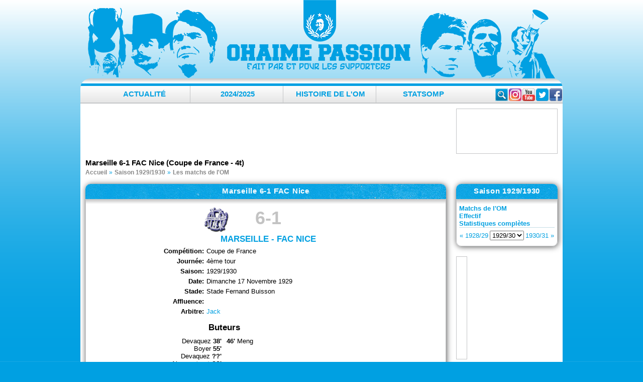

--- FILE ---
content_type: text/html; charset=UTF-8
request_url: https://www.ohaime-passion.com/matchs/1929-27240-marseille-fac-nice.html
body_size: 7124
content:
<!doctype html>
<html lang="fr">
<head>

<script src="https://tarteaucitron.io/load.js?domain=www.ohaime-passion.com&uuid=17767a260f672818e237c9331ebdb02d3e93d23b"></script>

<!-- Global site tag (gtag.js) - Google Analytics -->
<script async src="https://www.googletagmanager.com/gtag/js?id=UA-4218640-5"></script>
<script>
  window.dataLayer = window.dataLayer || [];
  function gtag(){dataLayer.push(arguments);}
  gtag('js', new Date());

  gtag('config', 'UA-4218640-5');
</script>


<meta charset="utf-8">
<title>Marseille 6-1 FAC Nice en 1929/1930 -  Fiche du match (Coupe de France - 4t) - OhaiMe-Passion.com</title>
<meta name="description" content="Fiche technique, feuille du match Marseille 6-1 FAC Nice (Coupe de France - 1929/1930)">
<meta name="Keywords" content="om, foot, olympique marseille, olympique, marseille, , 6, 1, fac, nice, en, 1929, 1930, fiche, du, match, coupe, de, france, 4t, forum">

<meta name="viewport" content="width=device-width, initial-scale=1">
<meta name="theme-color" content="#00A0E2">

<meta property="fb:app_id" content="192881784056610">

<meta property="og:type" content="website">
<meta property="og:description" content="Fiche technique, feuille du match Marseille 6-1 FAC Nice (Coupe de France - 1929/1930)">
<meta property="og:site_name" content="OhaiMe-Passion.com">
<meta name="twitter:card" content="summary_large_image">
<meta name="twitter:site" content="@ompassion" />
<meta name="twitter:description" content="Fiche technique, feuille du match Marseille 6-1 FAC Nice (Coupe de France - 1929/1930)" />


<meta property="og:title" content="Marseille 6-1 FAC Nice en 1929/1930 -  Fiche du match (Coupe de France - 4t) - OhaiMe-Passion.com">
<meta property="og:url" content="https://www.ohaime-passion.com/matchs/1929-27240-marseille-fac-nice.html">

<meta name="twitter:title" content="Marseille 6-1 FAC Nice en 1929/1930 -  Fiche du match (Coupe de France - 4t) - OhaiMe-Passion.com" />


<link rel="stylesheet" href="//static.ohaime-passion.com/css/style-20240825.css" type="text/css">
<link rel="stylesheet" href="//static.ohaime-passion.com/js/yt-lightbox.css" type="text/css">

<link rel="alternate" type="application/rss+xml" title="Articles - OhaiMe-Passion : syndication au format RSS 1.0" href="http://www.ohaime-passion.com/rss.xml">
<link rel="alternate" type="application/rss+xml" title="Brêves - OhaiMe-Passion : syndication au format RSS 1.0" href="http://www.ohaime-passion.com/rss-breves.xml">

<script src="//static.ohaime-passion.com/js/jquery.min.js"></script>
<script defer src="//static.ohaime-passion.com/js/jquery.scripts.js"></script>
<script async src="https://pagead2.googlesyndication.com/pagead/js/adsbygoogle.js?client=ca-pub-7516405779735457" crossorigin="anonymous"></script>

<script>
$(document).ready(function(){
	var tweets = $(".tweet");
	$(tweets).each( function( t, tweet ) { 
	  var id = $(this).attr('id');
	  var intVal = ("" + id).replace(/[^0-9]/gi, "");
 	  $.ajax({
		method: 'GET',
		url: 'https://publish.twitter.com/oembed?url=https://twitter.com/i/status/'+intVal,
		dataType: 'jsonp',
		success: (res) => {
		  $(this).html(res.html);
		}
	  })
	});
});
</script>
  <style id="compiled-css">
		#tweet {
	width: 400px !important;
  }
 
  #tweet iframe {
	border: none !important;
	box-shadow: none !important;
  }
  </style>

<script>function loadx(data) {document.write(data.html);}</script>

<link rel="manifest" href="/manifest.json" />
<script src="https://cdn.onesignal.com/sdks/OneSignalSDK.js" async=""></script>
<script>
  var OneSignal = window.OneSignal || [];
  OneSignal.push(function() {
    OneSignal.init({
      appId: "34a66888-34a1-4be1-9a45-bad52a8142ca",
    });
  });
</script>

</head>
<body>

<div id="fb-root"></div>
<script async defer crossorigin="anonymous" src="https://connect.facebook.net/fr_FR/sdk.js#xfbml=1&version=v13.0&appId=192881784056610&autoLogAppEvents=1" nonce="1ibzXH5M"></script>

<script type="application/ld+json">
{
"@context": "http://schema.org",
"@type": "Organization",
"name": "Ohaime-Passion.com",
"url": "https://www.ohaime-passion.com/",
"address": "",
"sameAs": [
  "https://www.facebook.com/ompassion",
  "https://twitter.com/ompassion",
  "https://www.instagram.com/ohaimepassion/",
  "https://www.youtube.com/c/OhaiMePassion"
]
}
</script>
<script type="application/ld+json">
{
  "@context": "https://schema.org",
  "@type": "BreadcrumbList",
  "itemListElement": [
{
	"@type": "ListItem",
	"position": 1,
	"name": "Accueil",
	"item": "https://www.ohaime-passion.com/"
  },{
	"@type": "ListItem",
	"position": 2,
	"name": "Saison 1929/1930",
	"item": "https://www.ohaime-passion.com/saison-1929/recapitulatif.html"
  },{
	"@type": "ListItem",
	"position": 3,
	"name": "Les matchs de l'OM",
	"item": "https://www.ohaime-passion.com/saison-1929/rencontres.html"
  },{
	"@type": "ListItem",
	"position": 4,
	"name": "Marseille 6-1 FAC Nice (Coupe de France - 4t)"
  }
  ]
}
</script>
	
<div id="header">
 <a href="//www.ohaime-passion.com/" title="Fiche technique, feuille du match Marseille 6-1 FAC Nice (Coupe de France - 1929/1930)"><span>Marseille 6-1 FAC Nice en 1929/1930 -  Fiche du match (Coupe de France - 4t) - OhaiMe-Passion.com</span></a>
</div>

<div id="wrapAll">
 <div id="menu-rs">
  <div class="social">
  <a href="https://www.facebook.com/ompassion" target="_blank" title="Facebook" id="logo-fb" rel="noopener"></a>
  <a href="https://twitter.com/ompassion" target="_blank" title="Twitter" id="logo-tw" rel="noopener"></a>
  <a href="https://www.youtube.com/c/OhaiMePassion" title="Youtube" target="_blank" rel="noopener" id="logo-yt"></a>
  <a href="https://www.instagram.com/ohaimepassion/" title="Instagram" target="_blank" rel="noopener" id="logo-insta"></a>
  </div>
  <div class="container">
   <form class="searchbox" action="/rechercher.html" method="get" role="search">
	<input type="search" placeholder="Rechercher..." name="q" class="searchbox-input" onkeyup="buttonUp();" aria-label="Rechercher parmi le contenu du site" required>
	<label><input type="submit" name="searchbox-submit" class="searchbox-submit" value="Rechercher"></label>
	<span class="searchbox-icon"></span>
   </form>
  </div>
 </div> 
 <div id="menu">
  <ul class="niveau1">

   <li><a href="#">Actualité</a>
	<div class="sousmenu">
	 <ul class="niveau2">

	  <li><a href="/articles/archives.html" title="Actualité - Archives">Archives</a></li>

	  <li><a href="/ephemeride_01-21.html" title="Actualité - Éphéméride">Éphéméride</a></li>

	  <li><a href="/dicomarseillais.html" title="Actualité - Le dico marseillais">Le dico marseillais</a></li>

	  <li><a href="/programme-tv.html" title="Actualité - Programme TV">Programme TV</a></li>

	 </ul>
	</div>
   </li>

   <li><a href="#">2024/2025</a>
	<div class="sousmenu">
	 <ul class="niveau2">

	  <li><a href="/saison-2024/rencontres.html" title="2024/2025 - Matchs de l'OM">Matchs de l'OM</a></li>

	  <li><a href="/saison-2024/effectif.html" title="2024/2025 - Effectif">Effectif</a></li>

	  <li><a href="/saison-2024/recapitulatif.html" title="2024/2025 - Statistiques complètes">Statistiques complètes</a></li>

	  <li><a href="/saison-2024/calendrier.html" title="2024/2025 - Calendrier - Résultats">Calendrier - Résultats</a></li>

	  <li><a href="/saison-2024/classement.html" title="2024/2025 - Classement L1">Classement L1</a></li>

	  <li><a href="/simulation-classement.html" title="2024/2025 - Simulateur de classement">Simulateur de classement</a></li>

	  <li><a href="/simulation-compos.html" title="2024/2025 - Simulateur de compos">Simulateur de compos</a></li>

	 </ul>
	</div>
   </li>

   <li><a href="#">Histoire de l'OM</a>
	<div class="sousmenu">
	 <ul class="niveau2">

	  <li><a href="/histoire/historique.html" title="Histoire de l'OM - Historique">Historique</a></li>

	  <li><a href="/histoire/palmares.html" title="Histoire de l'OM - Palmarès & Records">Palmarès & Records</a></li>

	  <li><a href="/histoire/100ans.html" title="Histoire de l'OM - 127 Ans d'OM">127 Ans d'OM</a></li>

	  <li><a href="/histoire/om-en-coupes-d-europe.html" title="Histoire de l'OM - En coupes d'Europe">En coupes d'Europe</a></li>

	  <li><a href="/histoire/les-finales-de-l-om.html" title="Histoire de l'OM - Les finales de l'OM">Les finales de l'OM</a></li>

	  <li><a href="/histoire/adversaires.html" title="Histoire de l'OM - Adversaires">Adversaires</a></li>

	  <li><a href="/histoire/les-grands-matchs-de-l-om.html" title="Histoire de l'OM - Les grands matchs">Les grands matchs</a></li>

	  <li><a href="/histoire/les-grands-joueurs-de-l-om.html" title="Histoire de l'OM - Les grands joueurs">Les grands joueurs</a></li>

	 </ul>
	</div>
   </li>

	<li><a href="https://www.statsomp.fr/" title="L'OM en statistiques" target="_blank">StatsOMP</a></li>
  </ul>
  <ul class="slicknav_menu">

   <li>Actualité
	<ul class="niveau2">

	 <li><a href="/articles/archives.html" title="Actualité - Archives">Archives</a></li>

	 <li><a href="/ephemeride_01-21.html" title="Actualité - Éphéméride">Éphéméride</a></li>

	 <li><a href="/dicomarseillais.html" title="Actualité - Le dico marseillais">Le dico marseillais</a></li>

	 <li><a href="/programme-tv.html" title="Actualité - Programme TV">Programme TV</a></li>

	</ul>
   </li>

   <li>2024/2025
	<ul class="niveau2">

	 <li><a href="/saison-2024/rencontres.html" title="2024/2025 - Matchs de l'OM">Matchs de l'OM</a></li>

	 <li><a href="/saison-2024/effectif.html" title="2024/2025 - Effectif">Effectif</a></li>

	 <li><a href="/saison-2024/recapitulatif.html" title="2024/2025 - Statistiques complètes">Statistiques complètes</a></li>

	 <li><a href="/saison-2024/calendrier.html" title="2024/2025 - Calendrier - Résultats">Calendrier - Résultats</a></li>

	 <li><a href="/saison-2024/classement.html" title="2024/2025 - Classement L1">Classement L1</a></li>

	 <li><a href="/simulation-classement.html" title="2024/2025 - Simulateur de classement">Simulateur de classement</a></li>

	 <li><a href="/simulation-compos.html" title="2024/2025 - Simulateur de compos">Simulateur de compos</a></li>

	</ul>
   </li>

   <li>Histoire de l'OM
	<ul class="niveau2">

	 <li><a href="/histoire/historique.html" title="Histoire de l'OM - Historique">Historique</a></li>

	 <li><a href="/histoire/palmares.html" title="Histoire de l'OM - Palmarès & Records">Palmarès & Records</a></li>

	 <li><a href="/histoire/100ans.html" title="Histoire de l'OM - 127 Ans d'OM">127 Ans d'OM</a></li>

	 <li><a href="/histoire/om-en-coupes-d-europe.html" title="Histoire de l'OM - En coupes d'Europe">En coupes d'Europe</a></li>

	 <li><a href="/histoire/les-finales-de-l-om.html" title="Histoire de l'OM - Les finales de l'OM">Les finales de l'OM</a></li>

	 <li><a href="/histoire/adversaires.html" title="Histoire de l'OM - Adversaires">Adversaires</a></li>

	 <li><a href="/histoire/les-grands-matchs-de-l-om.html" title="Histoire de l'OM - Les grands matchs">Les grands matchs</a></li>

	 <li><a href="/histoire/les-grands-joueurs-de-l-om.html" title="Histoire de l'OM - Les grands joueurs">Les grands joueurs</a></li>

	</ul>
   </li>

	<li><a href="https://www.statsomp.fr/" title="L'OM en statistiques" target="_blank">StatsOMP</a></li>
  </ul>
 </div>
 <div id="menu2"></div>
  <div class="slicknav_menu">
   <form class="searchbox" action="/rechercher.html" method="get">
	<input type="search" placeholder="Rechercher..." name="q" class="searchbox-input" aria-label="Rechercher parmi le contenu du site" required  />
	<label><input type="submit" name="searchbox-submit" class="searchbox-submit" value="" /></label>
   </form>
  </div>
  <div id="header_block">
   <div class="bloc_block_header">
<!-- OhaimeP - Forum -->
<ins class="adsbygoogle"
     style="display:inline-block;width:728px;height:90px"
     data-ad-client="ca-pub-7516405779735457"
     data-ad-slot="6666462639"></ins>
<script>
     (adsbygoogle = window.adsbygoogle || []).push({});
</script>
   </div>
   <div class="bloc_search_header">
    <div class="fb-page" data-href="https://www.facebook.com/ompassion/" data-width="200" data-height="78" data-small-header="true" data-adapt-container-width="true" data-hide-cover="false" data-show-facepile="true"><blockquote cite="https://www.facebook.com/ompassion/" class="fb-xfbml-parse-ignore"><a href="https://www.facebook.com/ompassion/">OhaiMe-Passion.com</a></blockquote></div>
	</div>
   </div>

	<h1>Marseille 6-1 FAC Nice (Coupe de France - 4t)</h1>
	<nav><ol class="breadcrumblist"><li><a href="/" title="L'OM est le club de football de Marseille"><span>Accueil</span></a></li><li><a href="/saison-1929/recapitulatif.html" title="La saison 1929/1930 de l'Olympique de Marseille"><span>Saison 1929/1930</span></a></li><li><a href="/saison-1929/rencontres.html" title="Fiches techniques des rencontres de l'OM de la saison 1929/1930"><span>Les matchs de l'OM</span></a></li></ol></nav>
   <div id="content">
<script>
$(document).ready(function()
{
	$('#submit_report').click(function(e){
		$.post("/report.php", $("#form_report").serialize(),function(response){
			$('#submit_report').prop('disabled', true).val(response);
			setTimeout(function() {
				$('#modalCheck').prop('checked',false);
				$('#submit_report').prop('disabled', false).val('Envoyer');
				$("#form_report")[0].reset();
			}, 5000);
		});
		return false;
	});
});
</script>

	<div id="page">
	<div class="bloc-page">
		<div class="bloc-title"><h2>Marseille 6-1 FAC Nice</h2></div>
		<div class="bloc-page-contenu">
			<div id="match_id">
				<div class="dpm_logos">
					<div class="dpm_logo"><img src="/images/clubs/om_1899-1935.gif" alt="Marseille" /></div>
					<div class="dpm_logo">6-1</div>
					<div class="dpm_logo">&nbsp;</div>
				</div>
				<div class="dpm_clubs"> Marseille - FAC Nice </div>
			</div>
			<div class="matchs_id_infos">
				<dl>
					<dt>Compétition</dt>
					<dd>Coupe de France&nbsp;</dd>
					<dt>Journée</dt>
					<dd>4ème tour&nbsp;</dd>
					<dt>Saison</dt>
					<dd>1929/1930&nbsp;</dd>
					<dt>Date</dt>
					<dd>Dimanche 17 Novembre 1929&nbsp;</dd>
					<dt>Stade</dt>
					<dd>Stade Fernand Buisson&nbsp;</dd>
					<dt>Affluence</dt>
					<dd>&nbsp;</dd>
					<dt>Arbitre</dt>
					<dd><a href="/matchs/arbitre-jack.html" title="Jack au sifflet, ces stats pour la saison 1929/1930">Jack</a>&nbsp;</dd>


				</dl>

				<div class="both"></div>
				<h3 class="vspace10">Buteurs</h3>
					<div class="matchs_id_g hright">&nbsp;Devaquez <b>38'</b><br />Boyer <b>55'</b><br />Devaquez <b>??'</b><br />Alcazar <span class="detail">(<abbr class="info" title="Penalty">pen</abbr>)</span> <b>??'</b><br />Alcazar <b>69'</b><br />Schnebelli <b>??'</b><br /></div>
					<div class="matchs_id_d"><b>46'</b> Meng<br />&nbsp;</div>

			</div>

			<div class="both"></div>
			<div class="match_links vspace5"><a href="/histoire/confrontations-FAC+Nice-Marseille.html" title="Tous les matchs joués face à FAC Nice">Tous les matchs joués face à FAC Nice</a><br />
				<label class="button" for="modalCheck">Signaler une erreur sur cette fiche</label>
				<input type="checkbox" id="modalCheck" />
				<div class="modalLayer">
					<div class="popup_block">
						<label for="modalCheck"><img alt="Fermer" title="Fermer la fenêtre" class="btn_close" src="/images/close_pop.png" /></label>
							<h3>Vous avez détecté une erreur sur cette page ?</h3>
							<form id="form_report" method="post" action="/report.php">
							<input type="hidden" name="titre" value="Report : Marseille - FAC Nice (27240)" />
							En cas d'erreur ou d'information manquante sur cette fiche, remplissez le formulaire suivant afin de nous soumettre les informations nécessaires à sa modification. Votre message sera transmis aux administrateurs du site. Merci !<br /><br />
							<dl>
								<dt>Votre Email</dt>
								<dd><input type="email" name='email' value="" size="38" required></dd>
								<dt>Votre Message</dt>
								<dd><textarea name="message" rows="4" cols="40" required></textarea></dd>
							</dl>
							<input class="mainoption" id="submit_report" type="submit" name="submit" value="Envoyer" />
							</form>
					</div>
				</div>
			</div>
		</div>
</div>
		<div class="prec-suiv">
			<span class="float-left">&nbsp;&laquo;&nbsp;<a href="/matchs/1928-25990-club-francais-marseille.html" title="Voir la feuille de match de Club Français 2-3 Marseille">Club Français 2-3 Marseille</a></span><span class="float-right"><a href="/matchs/1929-1796-marseille-sa-girondins-de-bordeaux.html" title="Voir la feuille de match de Marseille 4-1 Sa Girondins De Bordeaux">Marseille 4-1 Sa Girondins De Bordeaux</a>&nbsp;&raquo;&nbsp;</span>
		</div>


</div>
	<div id="colonne_page">

	 <div id="bloc_page_ajax">
	  <div class="bloc-title"><span>Saison 1929/1930</span></div>
	  <div class="bloc-contenu">
	   <form id="select_ajax" name="form" method="post">
		<ul>

		 <li class="bloc_page_ajax_liens"><b><a href="/saison-1929/rencontres.html" title="Matchs de l'OM lors de la saison 1929/1930">Matchs de l'OM</a></b></li>

		 <li class="bloc_page_ajax_liens"><b><a href="/saison-1929/effectif.html" title="Effectif lors de la saison 1929/1930">Effectif</a></b></li>

		 <li class="bloc_page_ajax_liens"><b><a href="/saison-1929/recapitulatif.html" title="Statistiques complètes de l'OM lors de la saison 1929/1930">Statistiques complètes</a></b></li>

		 <li class="border-top">
		  <table class="w-full">
		   <tr>
			<td class="hleft" style="width:30%"><span class="nav-sep">&laquo;&nbsp;</span><a href="/saison-1928/rencontres.html" title="Matchs de l'OM lors de la saison 1928/29">1928/29</a></td>
			<td class="hcenter" style="width:40%"><select name="saison" tabindex="1" onchange="window.location.href=this.options[this.selectedIndex].value"><option value="/saison-1899/rencontres.html">1899/00</option><option value="/saison-1900/rencontres.html">1900/01</option><option value="/saison-1902/rencontres.html">1902/03</option><option value="/saison-1903/rencontres.html">1903/04</option><option value="/saison-1904/rencontres.html">1904/05</option><option value="/saison-1905/rencontres.html">1905/06</option><option value="/saison-1906/rencontres.html">1906/07</option><option value="/saison-1907/rencontres.html">1907/08</option><option value="/saison-1917/rencontres.html">1917/18</option><option value="/saison-1918/rencontres.html">1918/19</option><option value="/saison-1919/rencontres.html">1919/20</option><option value="/saison-1920/rencontres.html">1920/21</option><option value="/saison-1921/rencontres.html">1921/22</option><option value="/saison-1922/rencontres.html">1922/23</option><option value="/saison-1923/rencontres.html">1923/24</option><option value="/saison-1924/rencontres.html">1924/25</option><option value="/saison-1925/rencontres.html">1925/26</option><option value="/saison-1926/rencontres.html">1926/27</option><option value="/saison-1927/rencontres.html">1927/28</option><option value="/saison-1928/rencontres.html">1928/29</option><option value="/saison-1929/rencontres.html" selected="selected">1929/30</option><option value="/saison-1930/rencontres.html">1930/31</option><option value="/saison-1931/rencontres.html">1931/32</option><option value="/saison-1932/rencontres.html">1932/33</option><option value="/saison-1933/rencontres.html">1933/34</option><option value="/saison-1934/rencontres.html">1934/35</option><option value="/saison-1935/rencontres.html">1935/36</option><option value="/saison-1936/rencontres.html">1936/37</option><option value="/saison-1937/rencontres.html">1937/38</option><option value="/saison-1938/rencontres.html">1938/39</option><option value="/saison-1939/rencontres.html">1939/40</option><option value="/saison-1940/rencontres.html">1940/41</option><option value="/saison-1941/rencontres.html">1941/42</option><option value="/saison-1942/rencontres.html">1942/43</option><option value="/saison-1943/rencontres.html">1943/44</option><option value="/saison-1944/rencontres.html">1944/45</option><option value="/saison-1945/rencontres.html">1945/46</option><option value="/saison-1946/rencontres.html">1946/47</option><option value="/saison-1947/rencontres.html">1947/48</option><option value="/saison-1948/rencontres.html">1948/49</option><option value="/saison-1949/rencontres.html">1949/50</option><option value="/saison-1950/rencontres.html">1950/51</option><option value="/saison-1951/rencontres.html">1951/52</option><option value="/saison-1952/rencontres.html">1952/53</option><option value="/saison-1953/rencontres.html">1953/54</option><option value="/saison-1954/rencontres.html">1954/55</option><option value="/saison-1955/rencontres.html">1955/56</option><option value="/saison-1956/rencontres.html">1956/57</option><option value="/saison-1957/rencontres.html">1957/58</option><option value="/saison-1958/rencontres.html">1958/59</option><option value="/saison-1959/rencontres.html">1959/60</option><option value="/saison-1960/rencontres.html">1960/61</option><option value="/saison-1961/rencontres.html">1961/62</option><option value="/saison-1962/rencontres.html">1962/63</option><option value="/saison-1963/rencontres.html">1963/64</option><option value="/saison-1964/rencontres.html">1964/65</option><option value="/saison-1965/rencontres.html">1965/66</option><option value="/saison-1966/rencontres.html">1966/67</option><option value="/saison-1967/rencontres.html">1967/68</option><option value="/saison-1968/rencontres.html">1968/69</option><option value="/saison-1969/rencontres.html">1969/70</option><option value="/saison-1970/rencontres.html">1970/71</option><option value="/saison-1971/rencontres.html">1971/72</option><option value="/saison-1972/rencontres.html">1972/73</option><option value="/saison-1973/rencontres.html">1973/74</option><option value="/saison-1974/rencontres.html">1974/75</option><option value="/saison-1975/rencontres.html">1975/76</option><option value="/saison-1976/rencontres.html">1976/77</option><option value="/saison-1977/rencontres.html">1977/78</option><option value="/saison-1978/rencontres.html">1978/79</option><option value="/saison-1979/rencontres.html">1979/80</option><option value="/saison-1980/rencontres.html">1980/81</option><option value="/saison-1981/rencontres.html">1981/82</option><option value="/saison-1982/rencontres.html">1982/83</option><option value="/saison-1983/rencontres.html">1983/84</option><option value="/saison-1984/rencontres.html">1984/85</option><option value="/saison-1985/rencontres.html">1985/86</option><option value="/saison-1986/rencontres.html">1986/87</option><option value="/saison-1987/rencontres.html">1987/88</option><option value="/saison-1988/rencontres.html">1988/89</option><option value="/saison-1989/rencontres.html">1989/90</option><option value="/saison-1990/rencontres.html">1990/91</option><option value="/saison-1991/rencontres.html">1991/92</option><option value="/saison-1992/rencontres.html">1992/93</option><option value="/saison-1993/rencontres.html">1993/94</option><option value="/saison-1994/rencontres.html">1994/95</option><option value="/saison-1995/rencontres.html">1995/96</option><option value="/saison-1996/rencontres.html">1996/97</option><option value="/saison-1997/rencontres.html">1997/98</option><option value="/saison-1998/rencontres.html">1998/99</option><option value="/saison-1999/rencontres.html">1999/00</option><option value="/saison-2000/rencontres.html">2000/01</option><option value="/saison-2001/rencontres.html">2001/02</option><option value="/saison-2002/rencontres.html">2002/03</option><option value="/saison-2003/rencontres.html">2003/04</option><option value="/saison-2004/rencontres.html">2004/05</option><option value="/saison-2005/rencontres.html">2005/06</option><option value="/saison-2006/rencontres.html">2006/07</option><option value="/saison-2007/rencontres.html">2007/08</option><option value="/saison-2008/rencontres.html">2008/09</option><option value="/saison-2009/rencontres.html">2009/10</option><option value="/saison-2010/rencontres.html">2010/11</option><option value="/saison-2011/rencontres.html">2011/12</option><option value="/saison-2012/rencontres.html">2012/13</option><option value="/saison-2013/rencontres.html">2013/14</option><option value="/saison-2014/rencontres.html">2014/15</option><option value="/saison-2015/rencontres.html">2015/16</option><option value="/saison-2016/rencontres.html">2016/17</option><option value="/saison-2017/rencontres.html">2017/18</option><option value="/saison-2018/rencontres.html">2018/19</option><option value="/saison-2019/rencontres.html">2019/20</option><option value="/saison-2020/rencontres.html">2020/21</option><option value="/saison-2021/rencontres.html">2021/22</option><option value="/saison-2022/rencontres.html">2022/23</option><option value="/saison-2023/rencontres.html">2023/24</option><option value="/saison-2024/rencontres.html">2024/25</option><option value="/saison-2025/rencontres.html">2025/26</option></select></td>
			<td class="hright" style="width:30%"><a href="/saison-1930/rencontres.html" title="Matchs de l'OM lors de la saison 1930/31">1930/31</a><span class="nav-sep">&nbsp;&raquo;</span></td>
		   </tr>
		  </table>
		 </li>

		</ul>
	   </form>
	  </div>
	 </div>


	 <div id="bloc_page_p_u_b">
<!-- OMP - Autres Menu court -->
		<ins class="adsbygoogle"
			 style="display:inline-block;width:200px;height:200px"
			 data-ad-client="ca-pub-7516405779735457"
			 data-ad-slot="3208328914"></ins>
		<script>
			 (adsbygoogle = window.adsbygoogle || []).push({});
		</script>

	 </div>
	</div>

  </div>

<!-- 
   <div class="hcenter">
<ins class="adsbygoogle"
     style="display:inline-block;width:728px;height:90px"
     data-ad-client="ca-pub-7516405779735457"
     data-ad-slot="6666462639"></ins>
<script>
     (adsbygoogle = window.adsbygoogle || []).push({});
</script>
  </div>
-->

  <footer>
   <div class="footer_contenu">
	
		<a href="https://www.livefoot.fr" title="Football" target="_blank" rel="noopener">Football</a> | 
	
	<a href="/partenaires.html" title="Les autres partenaires">Les autres partenaires</a>
	<div id="bloc_copyright"><span class="liens_footer"><a href="/contacts.html" title="Contact">Contact</a> - <a href="/mentions-legales.html" title="Mentions légales">Mentions légales</a> - <a href="/fluxrss.html" title="Flux RSS">Flux RSS</a></span><br />Copyright &copy; "2003-2024" OhaiMe Passion<br />[ <abbr title="SQL time: 0.002s / PHP time: 0.002s">Time: 0.004s</abbr> (PHP: 51% - SQL: 49%) ] [ SQL : 3 -  Cache : 0 ] [ 547.77 KB ]</div>
  </div>
 </footer>
</div>



<script>


$(document).ready(function(){
/*Pagination */
 $(document).on("click", ".fil-pagination a:not('.suite')", function()
 {
  div = '#'+ $(this).parent('div').parent('div').parent('div').attr('id');
  avant = $(div + ' .fil-pagination a.active').removeClass('active').attr('class');
  apres = $(this).attr('class');
  $(div + ' .fil-pagination a').removeClass('active');
  $(div + ' #' + avant).fadeOut(300, function() {
   $(div + ' #' + apres).fadeIn(300);
  });
  $(this).addClass('active');
  return false;
 });
/*hautoscroll*/
 $('#bloc_fil, #bloc_rvp, #bloc_page_fil, #bloc_page_fil, #bloc_page_fil_match, #bloc_page_fil_pop').hautoscroll({
  'selector': 'li',
  'speed' : 0.07
 });

/*menu*/
 var sousmenu = false;
 $('.niveau1 li').bind('click mouseover',function()
 {
  $(".sousmenu").hide();
  if(sousmenu === false)
  {
   $(this).children('.sousmenu').show().css({top:'50px'}).animate( {height: '100px'}, 500, function(){
	$(this).children('ul').show();
	sousmenu = true;
   });
  }
  else
  {
   $(this).children('.sousmenu').show().css({height:'100px',top:'50px'});
   $(this).children('ul').show();
  }
 });
 $('#menu').mouseleave(function(){
  $(".sousmenu").animate({height:'0px'},500).css({top:'49px'});
  sousmenu = false;
 });

 $('ul.slicknav_menu').slicknav();



/*Search*/
 var submitIcon = $('.searchbox-icon');
 var inputBox = $('.searchbox-input');
 var searchBox = $('.searchbox');
 var isOpen = false;
 submitIcon.click(function(){
  if(isOpen == false){
   searchBox.addClass('searchbox-open');
   inputBox.focus();
   isOpen = true;
  } else {
   searchBox.removeClass('searchbox-open');
   inputBox.focusout();
   isOpen = false;
  }
 });
 submitIcon.mouseup(function(){ return false; });
 searchBox.mouseup(function(){ return false; });
 $(document).mouseup(function(){
  if(isOpen == true){
   $('.searchbox-icon').css('display','block');
   submitIcon.click();
  }
 });
});

function buttonUp(){
 var inputVal = $('.searchbox-input').val();
 inputVal = $.trim(inputVal).length;
 if( inputVal !== 0){
  $('.searchbox-icon').css('display','none');
 } else {
  $('.searchbox-input').val('');
  $('.searchbox-icon').css('display','block');
 }
}
</script>
</body>
</html>

--- FILE ---
content_type: text/html; charset=utf-8
request_url: https://www.google.com/recaptcha/api2/aframe
body_size: 267
content:
<!DOCTYPE HTML><html><head><meta http-equiv="content-type" content="text/html; charset=UTF-8"></head><body><script nonce="Dz5mw5RyUUcbjoiMB50ppQ">/** Anti-fraud and anti-abuse applications only. See google.com/recaptcha */ try{var clients={'sodar':'https://pagead2.googlesyndication.com/pagead/sodar?'};window.addEventListener("message",function(a){try{if(a.source===window.parent){var b=JSON.parse(a.data);var c=clients[b['id']];if(c){var d=document.createElement('img');d.src=c+b['params']+'&rc='+(localStorage.getItem("rc::a")?sessionStorage.getItem("rc::b"):"");window.document.body.appendChild(d);sessionStorage.setItem("rc::e",parseInt(sessionStorage.getItem("rc::e")||0)+1);localStorage.setItem("rc::h",'1769025128371');}}}catch(b){}});window.parent.postMessage("_grecaptcha_ready", "*");}catch(b){}</script></body></html>